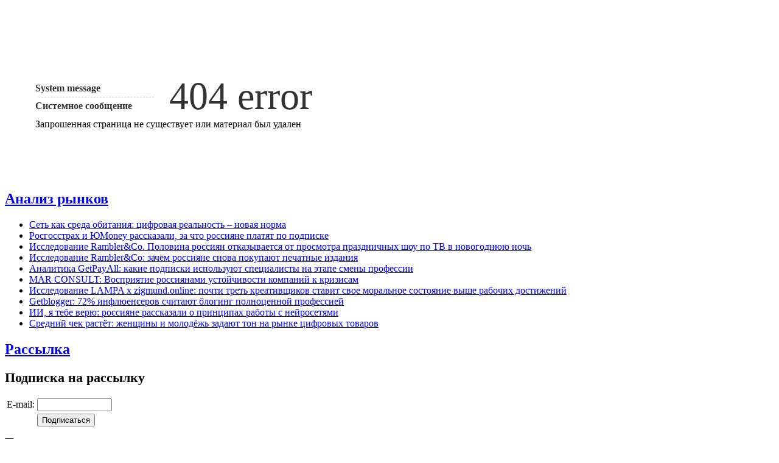

--- FILE ---
content_type: text/html; charset=windows-1251
request_url: http://www.advertology.ru/index.php?name=News&op=label&label=%EF%BF%BD%EF%BF%BD%EF%BF%BD%EF%BF%BD%EF%BF%BD%EF%BF%BD%EF%BF%BD%EF%BF%BD%EF%BF%BD%EF%BF%BD%EF%BF%BD%EF%BF%BD%EF%BF%BD%EF%BF%BD%EF%BF%BD%EF%BF%BD%EF%BF%BD%EF%BF%BD%EF%BF%BD%EF%BF%BD%EF%BF%BD%EF%BF%BD%EF%BF%BD%EF%BF%BD&pagenum=5
body_size: 10682
content:
<!DOCTYPE html PUBLIC "-//W3C//DTD XHTML 1.0 Transitional//EN" "http://www.w3.org/TR/xhtml1/DTD/xhtml1-transitional.dtd">
<html xmlns="http://www.w3.org/1999/xhtml" xml:lang="ru">
<head>
<title>Advertology.Ru - все о рекламе, маркетинге и PR</title><meta name="description" content='Advertology.Ru - все о рекламе, маркетинге и PR Все о рекламе, маркетинге и PR. Ежедневно мировые и российские новости рекламы маркетинга и PR, а также репортажи, интервью, аналитика, медиаизмерения, креатив. Case-studies самых ярких российских и зарубежных рекламных и PR –кампаний'>
<meta name="keywords" content="реклама, маркетинг, PR, новости, репортажи, аналитика, фестивали рекламы, семинары, конкурсы, выставки, новости рекламных агентств, пресс-релизы, закон о рекламе, РАРА, РСР, IAA, ассоциация рекламодателей, АКОС, АКАР, академия рекламы, лаборатория рекламы">
<meta name="resource-type" content="document">
<meta name="distribution" content="global">
<meta name="Document-state" content ="Dynamic">
<meta name="copyright" content="Copyright (c) Advertology.Ru">
<meta name="Robots" content="Index, Follow">
<meta name="Revisit" content="1">
<meta name="Revisit-After" content="1 days">
<meta http-equiv="Last-Modified" content="Sun, 25 Jan 2026 11:47:37 GMT">
<meta http-equiv="Pragma" content="no-cache">
<link rel="Shortcut icon" href="/favicon.ico" type="image/x-icon">
<link title="Complete Articles Feed. Advertology.Ru" href="http://www.advertology.ru/rss/complete.xml" type="application/rss+xml" rel="alternate">
<script type="text/javascript" src="/advertising/swfobject.js"></script>
<script type="text/javascript" src="/javascripts/jquery-1.6.4.min.js"></script>
<script type="text/javascript" src="/javascripts/script.js"></script>
<script type="text/javascript" src="/javascripts/jquery/jfancybox/jquery.fancybox-1.3.4.pack.js"></script>
<link rel="stylesheet" type="text/css" href="/javascripts/jquery/jfancybox/jquery.fancybox-1.3.4.css" media="screen" />
<script type="text/javascript" src="/javascripts/jquery/jfancybox/jquery.mousewheel-3.0.4.pack.js"></script>
<meta name="verify-v1" content="H97rpEScCrEFaAML3kqNd1PNcE+Gg4Uj4L5ogNmRmf4=">
<script type="text/javascript" src="http://vk.com/js/api/openapi.js?63"></script>
<meta name='yandex-verification' content='7368f7f6c418dd99' />
<meta http-equiv="content-type" content="text/html; charset=windows-1251">
<link rel="stylesheet" href="/themes/advnew/style.css" type="text/css">
</head>
<body><noindex></noindex><div id="fb-root"></div>
<script>(function(d, s, id) {
  var js, fjs = d.getElementsByTagName(s)[0];
  if (d.getElementById(id)) return;
  js = d.createElement(s); js.id = id;
  js.src = "//connect.facebook.net/ru_RU/sdk.js#xfbml=1&version=v2.5";
  fjs.parentNode.insertBefore(js, fjs);
}(document, "script", "facebook-jssdk"));</script>
<div id="wrapper">
		<!-- Контент -->
		<div id="wrapper-body">
			<div id="wrapper-body-CenterRight"><div id="wrapper-body-CenterRight-CenterSide"><div class="wrapper-body-CenterRight-CenterSide-NewsBlock">
<index> <h2>&nbsp;</h2><br><br><br>
<div style="margin-left:50px;">
<div style="color:rgb(51, 51, 51); font-weight:bold; float:left; width:200px; padding: 15px 15px 0 0;">System message
<div style="border-top: 1px dashed #CCC; height:0px; margin:5px;"></div>Системное сообщение</div>
<div style="color:rgb(51, 51, 51); float:left; font-size: 4em; line-height: 1em; padding:5px;">404 error</div>
<div style="clear:both; margin-bottom: 100px;">Запрошенная страница не существует или материал был удален</div>
</div></index>
</div>
 </div><div id="wrapper-body-CenterRight-RightSide"><div class="breaking"></div>   <div class="wrapper-body-CenterRight-RightSide-Block"><h2 class="cattitle"><a href="/index.php?name=News&file=categories&catid=20">Анализ рынков</a></h2><div style="margin: 10px 0 5px 0;"><ul class="story-list"><li><a href="/article159086.htm" title="Сеть как среда обитания: цифровая реальность – новая норма">Сеть как среда обитания: цифровая реальность – новая норма</a></li><li><a href="/article159082.htm" title="Росгосстрах и ЮMoney рассказали, за что россияне платят по подписке">Росгосстрах и ЮMoney рассказали, за что россияне платят по подписке</a></li><li><a href="/article159074.htm" title="Исследование Rambler&Co. Половина россиян отказывается от просмотра праздничных шоу по ТВ в новогоднюю ночь">Исследование Rambler&Co. Половина россиян отказывается от просмотра праздничных шоу по ТВ в новогоднюю ночь</a></li><li><a href="/article159055.htm" title="Исследование Rambler&Co: зачем россияне снова покупают печатные издания">Исследование Rambler&Co: зачем россияне снова покупают печатные издания</a></li><li><a href="/article159048.htm" title="Аналитика GetPayAll: какие подписки используют специалисты на этапе смены профессии">Аналитика GetPayAll: какие подписки используют специалисты на этапе смены профессии</a></li><li><a href="/article159046.htm" title="MAR CONSULT: Восприятие россиянами устойчивости компаний к кризисам">MAR CONSULT: Восприятие россиянами устойчивости компаний к кризисам</a></li><li><a href="/article159031.htm" title="Исследование LAMPA x zigmund.online: почти треть креативщиков ставит свое моральное состояние выше рабочих достижений">Исследование LAMPA x zigmund.online: почти треть креативщиков ставит свое моральное состояние выше рабочих достижений</a></li><li><a href="/article159025.htm" title="Getblogger: 72% инфлюенсеров считают блогинг полноценной профессией">Getblogger: 72% инфлюенсеров считают блогинг полноценной профессией</a></li><li><a href="/article158993.htm" title="ИИ, я тебе верю: россияне рассказали о принципах работы с нейросетями">ИИ, я тебе верю: россияне рассказали о принципах работы с нейросетями</a></li><li><a href="/article158973.htm" title="Средний чек растёт: женщины и молодёжь задают тон на рынке цифровых товаров">Средний чек растёт: женщины и молодёжь задают тон на рынке цифровых товаров</a></li></ul></div></div><div class="breaking"></div>     <noindex>
<div class="wrapper-body-CenterRight-RightSide-Block"><h2 class="cattitle"><a href="/register/">Рассылка</a></h2><div style="margin: 10px 0 5px 0;">
<form action="/index.php?name=Account" method="post">
<input type="hidden" name="rulescheck" value="1">
<input type="hidden" name="op" value="finishNewSubscriber">
<h2 style="font-size:1.4em;">Подписка на рассылку</h2>
<table>
<tr>
<td>E-mail:</td>
<td><input type="text" name="user_email" size="10" maxlength="60" style="width:115px;"></td>
</tr><tr>
<td>&nbsp;</td>
<td><input type="submit" name="Submit" value="Подписаться"></td>
</tr>
</table>
</form>

<h2 style="font-size:1.4em;margin:10px 0 5px;">Также нашу рассылку вы можете получать через</h2>

<div style="text-align:center;"><a href="http://subscribe.ru/catalog/ad.advertology" target="_blank"><img src="http://img1.advertology.ru/subscriberu.gif" width="200" height="35" vspace="5" hspace="5" border="1"></a></div>
<form target="_blank" action="http://subscribe.ru/member/quick" method="post">
<table>
<tr>
<td>E-mail:</td>
<td><input type="hidden" name="action" value="quick"><input type="hidden" name="grp" value="ad.advertology"><input type="hidden" name="src" value="list_ad.advertology"><input type="text" size="10" style="width:85px" name="email" value="" maxlength="100">&nbsp;<input type="submit" value="Ok" name="ok"></td>
</tr>
</table>
</form>

</div></div><div class="breaking"></div>
</noindex> <noindex>
<div id="vk_groups"></div>
<script type="text/javascript">
VK.Widgets.Group("vk_groups", {mode: 0, width: "240", height: "390"}, 45705536);
</script>
<div class="breaking"></div>
</noindex> <div class="wrapper-body-CenterRight-RightSide-Block"><p class="cattitle" style="font-weight:bold;">на правах рекламы</p><div style="margin: 10px 0 5px 0;"><ul class="story-list" style="font-size:0.9em"><li class="media-work"><!--170529488704--><div id='uBPI_170529488704'></div></li></ul></div></div><div class="breaking"></div> </div>	</div>
<div id="wrapper-body-leftSide"><div class="breaking"></div> <div id="wrapper-body-leftSide-Block-menu">
<ul id="wrapper-body-leftSide-Block-menu-menulist">

<li><a href="/">Главная страница</a></li>
<li><a href="/index.php?name=News&op=all_today">Все за сегодня</a></li>
<li><a href="/index.php?name=News&op=top">adverTOP</a></li>
<!--li><a href="mailto:news@advertology.ru">Отправить статью</a></li-->
<li><a href="/index.php?name=News&file=categories&catid=1">Новости</a></li>
<li><a href="/index.php?name=News&file=categories&catid=2">Новости компаний</a></li>
<li><a href="/index.php?name=News&file=categories&catid=26">Вопрос экспертам</a></li>
<li><a href="/index.php?name=News&file=categories&catid=22">Есть мнение ...</a></li>
<li><a href="/index.php?name=News&file=categories&catid=3">Статьи</a></li>
<li><a href="/index.php?name=News&file=categories&catid=4">Репортажи</a></li>
<li><a href="/index.php?name=News&file=categories&catid=5">Интервью</a></li>
<li><a href="/index.php?name=News&file=categories&catid=10">Школа рекламиста</a></li>
<li><a href="/index.php?name=News&file=categories&catid=25">Мастер-класс</a></li>

<li class="section-title">Аналитика</li>
<li><a href="/index.php?name=News&file=categories&catid=20">Анализ рынков</a></li>
<li><a href="/index.php?name=News&file=categories&catid=11">Рейтинги</a></li>
<li><a href="/index.php?name=News&file=categories&catid=6">Измерения</a></li>
<li class="section-title">Рубрики</li>
<li><a href="/index.php?name=News&file=categories&catid=12">Брендинг</a></li>
<li><a href="/index.php?name=News&file=categories&catid=24">Вирусный маркетинг</a></li>
<li><a href="/index.php?name=News&file=categories&catid=15">BTL</a></li>
<li><a href="/index.php?name=News&file=categories&catid=8">Креатив</a></li>
<li><a href="/index.php?name=News&file=categories&catid=19">Про дизайн</a></li>
<li><a href="/index.php?name=News&file=categories&catid=17">Имиджмейкер</a></li>
<li><a href="/index.php?name=News&file=categories&catid=21">Выбирай радио!</a></li>
<li><a href="/index.php?name=News&file=categories&catid=13">Риски и возможности</a></li>
<li><a href="/index.php?name=News&file=categories&catid=14">Рекламные фотографы</a></li>

<li class="section-title">Антология</li>
<li><a href="/index.php?name=Media">ADVERтека - ролики, принты, наружка</a></li>
<li><a href="/?name=Media&op=MediaAward">Фестивали и конкурсы</a></li>
<!--li><a href="/?name=Book&s=1137239">Книги по рекламе, маркетингу, PR и дизайну</a></li-->
<!--li><a href="/index.php?name=News&op=choose">Избранное</a></li-->

<li class="section-title">Информация</li>
<li><a href="/index.php?name=Events">Календарь событий</a></li>
<li><a href="/index.php?name=Subjects&catid=5">Профессиональные объединения</a></li>
<li><a href="/index.php?name=Subjects&catid=1">Учебные заведения</a></li>
<li><a href="/index.php?name=Subjects&catid=3">Законы</a></li>

<li class="section-title">Гайд-парк</li>
<li><a href="/index.php?name=Artishock">Конкурс дурацкой рекламы "ARTиШОК"</a></li>
<li><a href="/index.php?name=Voting">Опросы</a></li>
<li><a href="/index.php?name=Forums">Форумы</a></li>
<li><a href="/index.php?name=News&file=categories&catid=18">С Днем рождения!</a></li>
<li><a href="/index.php?name=Forums&file=viewforum&f=11">Анекдоты</a></li>
</ul>
</div>
<div class="breaking"></div>  <div class="wrapper-body-CenterRight-RightSide-Block"><h2 class="cattitle"><a href="/index.php?name=News&file=categories&catid=22">Есть мнение ...</a></h2><div style="margin: 10px 0 5px 0;"><table><tr><td width="90"><a href="/article158949.htm" title="Уже 42% москвичей полностью игнорируют телевизор"><img src="/images/content/aimages/2025/11/28/a1fc52.jpg" width="90" border="1" vspace="5" hspace="4" alt="Уже 42% москвичей полностью игнорируют телевизор" class="img shadow" ></a></td><td><a href="/article158949.htm" title="Уже 42% москвичей полностью игнорируют телевизор">Уже 42% москвичей полностью игнорируют телевизор</a></td></tr><tr><td colspan="2" class="small">За&nbsp;последние семь лет каждый десятый москвич перестал включать телевизор. По данным свежего опроса Superjob, в 2025 году почти половина горожан его уже полностью игнорируют.</td></tr><tr><td width="90"><a href="/article158915.htm" title="Личный бренд - это тренд: публичный имидж развивают 40% российских..."><img src="/images/content/aimages/2025/11/21/8fee9d.jpg" width="90" border="1" vspace="5" hspace="4" alt="Личный бренд - это тренд: публичный имидж развивают 40% российских..." class="img shadow" ></a></td><td><a href="/article158915.htm" title="Личный бренд - это тренд: публичный имидж развивают 40% российских управленцев ">Личный бренд - это тренд: публичный имидж развивают 40% российских...</a></td></tr><tr><td colspan="2" class="small">Развитие личного бренда постепенно превращается в неотъемлемую характеристику успешного руководителя. Как выяснили эксперты hh.ru и коммуникационного агентства FAVES Communications, сразу 40% управленцев разного уровня уделяют внимание своей публичности и имиджу в профессиональной среде. Еще 28% хотели бы это делать, однако пока к этому не приступили по разным причинам.</td></tr><tr><td width="90"><a href="/article158903.htm" title="Медиаинфляция в fashion-индустрии: за последний год стоимость клика..."><img src="/images/content/aimages/2025/11/20/7126b5.jpg" width="90" border="1" vspace="5" hspace="4" alt="Медиаинфляция в fashion-индустрии: за последний год стоимость клика..." class="img shadow" ></a></td><td><a href="/article158903.htm" title="Медиаинфляция в fashion-индустрии: за последний год стоимость клика снизилась на 8,2%">Медиаинфляция в fashion-индустрии: за последний год стоимость клика...</a></td></tr><tr><td colspan="2" class="small">E-Promo Group представила ежеквартальный отчет по динамике уровня медиаинфляции в performance-каналах в разрезе фешн-направления (одежда, обувь, аксессуары).</td></tr><tr><td width="90"><a href="/article158902.htm" title="Бьюти-рынок столкнулся с ростом затрат на рекламу"><img src="/images/content/aimages/2025/11/20/f189fe.jpg" width="90" border="1" vspace="5" hspace="4" alt="Бьюти-рынок столкнулся с ростом затрат на рекламу" class="img shadow" ></a></td><td><a href="/article158902.htm" title="Бьюти-рынок столкнулся с ростом затрат на рекламу">Бьюти-рынок столкнулся с ростом затрат на рекламу</a></td></tr><tr><td colspan="2" class="small">E-Promo Group представила ежеквартальный отчет по динамике уровня медиаинфляции в performance-каналах в разрезе косметики и парфюмерии.</td></tr><tr><td width="90"><a href="/article158830.htm" title="ИИ-видео: как искусственный интеллект меняет производство рекламы"><img src="/images/content/aimages/2025/10/30/c8d018.jpg" width="90" border="1" vspace="5" hspace="4" alt="ИИ-видео: как искусственный интеллект меняет производство рекламы" class="img shadow" ></a></td><td><a href="/article158830.htm" title="ИИ-видео: как искусственный интеллект меняет производство рекламы">ИИ-видео: как искусственный интеллект меняет производство рекламы</a></td></tr><tr><td colspan="2" class="small">ИИ-видео революционизируют рекламу! Узнайте, как нейросети создают низкобюджетные ролики с высоким качеством</td></tr></table></div></div><div class="breaking"></div>  <noindex><div class="wrapper-body-leftSide-Block" style="overflow: visible;"><h2 class="cattitle" style="font-weight:bold;">Книги по дизайну</h2><div id="designbook" style="text-align:center;">Загрузка ...</div></div><div class="breaking"></div></noindex>  <div class="wrapper-body-CenterRight-RightSide-Block"><h2 class="cattitle"><a href="/index.php?name=News&file=categories&catid=4">Репортажи</a></h2><div style="margin: 10px 0 5px 0;"><table><tr><td width="90"><a href="/article158436.htm" title="Психологическая гибкость: почему без нее бизнесу не выжить"><img src="/images/content/aimages/2025/07/09/f69bc2.jpg" width="90" border="1" vspace="5" hspace="4" alt="Психологическая гибкость: почему без нее бизнесу не выжить" class="img shadow" ></a></td><td><a href="/article158436.htm" title="Психологическая гибкость: почему без нее бизнесу не выжить">Психологическая гибкость: почему без нее бизнесу не выжить</a></td></tr><tr><td colspan="2" class="small">Advertology побывал на выступлении бизнес-психолога Евгении Хижняк на конференции SM Network 2025 и рассказывает, как оставаться успешным в мире постоянных перемен.</td></tr><tr><td width="90"><a href="/article154769.htm" title="Дизайн под грифом &amp;quot;секретно&amp;quot;"><img src="/images/content/aimages/2023/02/03/adafcf.jpg" width="90" border="1" vspace="5" hspace="4" alt="Дизайн под грифом &amp;quot;секретно&amp;quot;" class="img shadow" ></a></td><td><a href="/article154769.htm" title="Дизайн под грифом &quot;секретно&quot;">Дизайн под грифом &quot;секретно&quot;</a></td></tr><tr><td colspan="2" class="small">На чем раньше ездили первые лица страны? Эскизы, редкие фотографии и&nbsp;прототипы уникальных машин.</td></tr><tr><td width="90"><a href="/article152730.htm" title="&amp;quot;Наша индустрия – самодостаточна&amp;quot;: ГПМ Радио на конференции..."><img src="/images/content/aimages/2021/11/26/2ad1cf.jpg" width="90" border="1" vspace="5" hspace="4" alt="&amp;quot;Наша индустрия – самодостаточна&amp;quot;: ГПМ Радио на конференции..." class="img shadow" ></a></td><td><a href="/article152730.htm" title="&quot;Наша индустрия – самодостаточна&quot;: ГПМ Радио на конференции &quot;Радио в глобальной медиаконкуренции&quot;">&quot;Наша индустрия – самодостаточна&quot;: ГПМ Радио на конференции...</a></td></tr><tr><td colspan="2" class="small">Чего не хватает радио, чтобы увеличить свою долю на рекламном рынке? Аудиопиратство: угроза или возможности для отрасли? Каковы первые результаты общероссийской кампании по продвижению индустриального радиоплеера? Эти и другие вопросы были рассмотрены на конференции &laquo;Радио в глобальной медиаконкуренции&raquo;, спикерами и участниками которой стали эксперты ГПМ Радио.</td></tr><tr><td width="90"><a href="/article152504.htm" title="Форум &amp;quot;Матрица рекламы&amp;quot; о технологиях работы в период..."><img src="/images/content/aimages/2021/10/19/044688.jpg" width="90" border="1" vspace="5" hspace="4" alt="Форум &amp;quot;Матрица рекламы&amp;quot; о технологиях работы в период..." class="img shadow" ></a></td><td><a href="/article152504.htm" title="Форум &quot;Матрица рекламы&quot; о технологиях работы в период пандемии">Форум &quot;Матрица рекламы&quot; о технологиях работы в период...</a></td></tr><tr><td colspan="2" class="small">Деловая программа 28-й международной специализированной выставки технологий и услуг для производителей и заказчиков рекламы&nbsp;&laquo;Реклама-2021&raquo;&nbsp;открылась десятым юбилейным форумом &laquo;Матрица рекламы&raquo;. Его организовали КВК &laquo;Империя&raquo; и &laquo;Экспоцентр&raquo;.</td></tr><tr><td width="90"><a href="/article146721.htm" title="В ЦДХ прошел День социальной рекламы"><img src="/images/content/aimages/2025/12/14/80a873.jpg" width="90" border="1" vspace="5" hspace="4" alt="В ЦДХ прошел День социальной рекламы" class="img shadow" ></a></td><td><a href="/article146721.htm" title="В ЦДХ прошел День социальной рекламы">В ЦДХ прошел День социальной рекламы</a> <span style="font-size:9px;color:red;">(4)</span></td></tr><tr><td colspan="2" class="small">28 марта в Центральном доме художника состоялась 25-ая выставка маркетинговых коммуникаций &laquo;Дизайн и реклама NEXT&raquo;. Одним из самых ярких её событий стал День социальной рекламы, который организовала Ассоциация директоров по коммуникациям и корпоративным медиа России (АКМР) совместно с АНО &laquo;Лаборатория социальной рекламы&raquo; и оргкомитетом LIME.</td></tr></table></div></div><div class="breaking"></div>  <noindex><div class="wrapper-body-leftSide-Block"><h2 class="cattitle"><a href="/index.php?name=Forums">Форум</a></h2><ul class="story-list"><li><a href="/index.php?name=Forums&file=viewtopic&p=153518#153518" title="Флейм / Любимые рецепты КОФЕ"><b>Любимые рецепты КОФЕ</b></a>&nbsp;<span class="comm">(224)</span><br>Зимой, у меня такое ощущение, что я слишком часто пью кофе, что бы согреться в помещении после улицы. У вас ...</li><li><a href="/index.php?name=Forums&file=viewtopic&p=153517#153517" title="Теория Рекламы / Общая Теория Рекламы: «Примечания и Дополнения»."><b>Общая Теория Рекламы: «Примечания и Дополнения».</b></a>&nbsp;<span class="comm">(1420)</span><br> Примечания и дополнения: «…».


Цитата:
Цитата:10.24
Захват Францией танкера Grinch, который входит в ...</li><li><a href="/index.php?name=Forums&file=viewtopic&p=153513#153513" title="Маркетинг / Ферма аккаунтов в Instagram, TikTok и YouTube — без физичес"><b>Ферма аккаунтов в Instagram, TikTok и YouTube — без физичес</b></a><br>Превратить один ролик в сотни публикаций и многократно увеличеть охваты в социальных сетях без затрат на ...</li><li><a href="/index.php?name=Forums&file=viewtopic&p=153509#153509" title="Теория Рекламы / Общая Теория Рекламы: «Дураки» и «Дороги»."><b>Общая Теория Рекламы: «Дураки» и «Дороги».</b></a>&nbsp;<span class="comm">(319)</span><br> «Дураки» и «Дороги»: «…».



[quote] Цитата: Trump’s territorial ambition: new imperialism or a case of ...</li><li><a href="/index.php?name=Forums&file=viewtopic&p=153499#153499" title="Флейм / СВО. Хорлы. Россия. 01.012.026."><b>СВО. Хорлы. Россия. 01.012.026.</b></a><br>Цитата:Цитата:Первая съемка с места удара в Хорлах

Заявляется, что это первые фото с места ночного удара ...</li><li><a href="/index.php?name=Forums&file=viewtopic&p=153491#153491" title="Флейм / *"><b>*</b></a><br>Цитата:
 Источник иллюстрации.

Искренние соболезнования друзьям, соратникам, поклонникам ...  ...</li><li><a href="/index.php?name=Forums&file=viewtopic&p=153489#153489" title="Флейм / *"><b>*</b></a><br>Цитата:
 Источник иллюстрации.

Искренние соболезнования друзьям, соратникам, поклонникам ...  ...</li><li><a href="/index.php?name=Forums&file=viewtopic&p=153488#153488" title="Теория Рекламы / Общая Теория Рекламы: «Фанаты и Жизнь»."><b>Общая Теория Рекламы: «Фанаты и Жизнь».</b></a>&nbsp;<span class="comm">(432)</span><br>Фанаты и Жизнь: «…».


Цитата:Цитата: The Economist именует декабристов революционерами, которые попытались ...</li><li><a href="/index.php?name=Forums&file=viewtopic&p=153486#153486" title="Теория Рекламы / Общая Теория Рекламы: «Варвар» и «Еретик»."><b>Общая Теория Рекламы: «Варвар» и «Еретик».</b></a>&nbsp;<span class="comm">(343)</span><br> «Варвар» и «Еретик»: «…».


Цитата:  Верховный суд разрешил демонстрацию нацистской символики для критики ...</li><li><a href="/index.php?name=Forums&file=viewtopic&p=153484#153484" title="Флейм / *"><b>*</b></a><br>Цитата:
 Источник иллюстрации.

Искренние соболезнования друзьям, соратникам, поклонникам ...  ...</li></div><div class="breaking"></div></noindex> <div class="wrapper-body-CenterRight-RightSide-Block"><p class="cattitle" style="font-weight:bold;">на правах рекламы</p><div style="margin: 10px 0 5px 0;"><ul class="story-list" style="font-size:0.9em"><li><script type="text/javascript">
<!--
var _acic={dataProvider:15};(function(){var e=document.createElement("script");e.type="text/javascript";e.async=true;e.src="https://www2.acint.net/aci.js";var t=document.getElementsByTagName("script")[0];t.parentNode.insertBefore(e,t)})()
//-->
</script></li></ul></div></div><div class="breaking"></div> </div>
<div class="clearing"></div>	</div>
		<div id="wrapper-header">
			<!--noindex></noindex-->
			<div id="wrapper-header-topLine">
				<div id="wrapper-header-topLine-LeftBlock">26.01.2026 - 11:47</div>
				<div id="wrapper-header-topLine-RigthBlock">
					<a class="menu" title="RSS-каналы Advertology.Ru" href="/?name=Rss"><img border="0" align="absmiddle" height="14" width="14" style="margin-right: 5px;" alt="RSS-каналы Advertology.Ru" src="http://img1.advertology.ru/rss.png">RSS</a>&nbsp;&nbsp;&nbsp;

					<noindex>
					<!--a rel="nofollow" href="http://www.facebook.com/advertology" class="menu" target="_blank"><img src="http://img1.advertology.ru/facebook.png" width="14" height="14" border="0" align="absmiddle" alt="Читать Advertology.Ru на Facebook" style="margin-right: 5px;">facebook</a>&nbsp;&nbsp;&nbsp; -->

					<a rel="nofollow" href="http://vk.com/advertologyru" class="menu" target="_blank"><img src="http://img1.advertology.ru/vkontakte.png" width="14" height="14" border="0" align="absmiddle" alt="Читать Advertology.Ru ВКонтакте" style="margin-right: 5px;">ВКонтакте</a>&nbsp;&nbsp;&nbsp;

					<a rel="nofollow" target="_blank" class="menu" href="http://twitter.com/advertologyru"><img border="0" align="absmiddle" height="14" width="14" style="margin-right: 5px;" alt="Читать Advertology.Ru на Twitter" src="http://img1.advertology.ru/twitter.png">twitter</a>&nbsp;&nbsp;&nbsp;

					<!--a rel="nofollow" target="_blank" class="menu" href="http://lenta.yandex.ru/settings.xml?name=feed&amp;url=http://www.advertology.ru/rss/complete.xml"><img border="0" align="absmiddle" height="14" width="14" style="margin-right: 5px;" alt="Читать Advertology.Ru в Яндекс.Ленте" src="http://img1.advertology.ru/lenta.png">Я.Лента</a-->
					</noindex>
				</div>
				<div class="clearing"></div>
		    </div>
			<div id="wrapper-header-bottomLine">
				<div id="wrapper-header-bottomLine-LogoBlock">
					<a href="/"><img border="0" height="60" width="130" alt="Advertology.Ru - все о рекламе, маркетинге и PR" src="/images/logo.gif"></a>
				</div>
				<div id="wrapper-header-bottomLine-RigthBlock">
					<div id="wrapper-header-bottomLine-RigthBlock-Banner"><noindex><noindex><div style="position:absolute;margin:5px 5px 5px 25px;padding: 3px 5px 5px;background-color:rgba(0,0,0,0.2);color:#fff;border-radius:7px;font-size:10px;">реклама</div><a href='http://adv.advertology.ru/adclick.php?bannerid=183&amp;zoneid=128&amp;source=&amp;dest=http%3A%2F%2Fwww.designbook.ru' target='_blank'><img src='http://adv.advertology.ru/banners/designbook600x90.gif' width='600' height='90' alt='' title='' border='0'></a><div id="beacon_183" style="position: absolute; left: 0px; top: 0px; visibility: hidden;"><img src='http://adv.advertology.ru/adlog.php?bannerid=183&amp;clientid=235&amp;zoneid=128&amp;source=&amp;block=0&amp;capping=0&amp;cb=6f8f51f755331b36960a2ad63d9446ca' width='0' height='0' alt='' style='width: 0px; height: 0px;'></div></noindex></noindex></div>
					<div id="wrapper-header-bottomLine-RigthBlock-SearchLogin">
						<div style="width:165px;padding-top:23px;" id="wrapper-header-bottomLine-RigthBlock-SearchLogin-Search">

							<div class="ya-site-form ya-site-form_inited_no" onclick="return {'bg': 'transparent', 'publicname': '\u041f\u043e\u0438\u0441\u043a \u043f\u043e Advertology.Ru', 'target': '_self', 'language': 'ru', 'suggest': true, 'tld': 'ru', 'site_suggest': true, 'action': 'http://www.advertology.ru/?name=yasearch', 'webopt': false, 'fontsize': 12, 'arrow': false, 'fg': '#000000', 'searchid': '2063088', 'logo': 'rb', 'websearch': false, 'type': 3}">Поиск:<br><form action="http://yandex.ru/sitesearch" method="get" target="_self"><input type="hidden" name="searchid" value="2063088" /><input type="hidden" name="l10n" value="ru" /><input type="hidden" name="reqenc" value="windows-1251" /><input type="text" name="text" value="" id="wrapper-header-bottomLine-RigthBlock-SearchLogin-Search-search_keywords" /><input border="0" height="20" width="20" type="image" src="/themes/advnew/images/button-search.gif" name="image2" id="wrapper-header-bottomLine-RigthBlock-SearchLogin-Search-button" style="margin-left:5px;" /></form></div><style type="text/css">.ya-page_js_yes .ya-site-form_inited_no { display: none; } #ya-site-form0 .ya-site-form__search-input { padding: 0px; } #ya-site-form0 .ya-site-form__submit_type_image {width:20px;height:20px;background: url("/themes/advnew/images/button-search.gif") no-repeat scroll 0 0 transparent;}</style><script type="text/javascript">(function(w,d,c){var s=d.createElement('script'),h=d.getElementsByTagName('script')[0],e=d.documentElement;(' '+e.className+' ').indexOf(' ya-page_js_yes ')===-1&&(e.className+=' ya-page_js_yes');s.type='text/javascript';s.async=true;s.charset='utf-8';s.src=(d.location.protocol==='https:'?'https:':'http:')+'//site.yandex.net/v2.0/js/all.js';h.parentNode.insertBefore(s,h);(w[c]||(w[c]=[])).push(function(){Ya.Site.Form.init()})})(window,document,'yandex_site_callbacks');</script>



							<!--form method="post" action="/?name=Search">
							    <input type="hidden" value="ds" name="opi">
							    <input type="hidden" value="all" name="search_terms">
							    <input type="hidden" value="relev" name="search_sortby">
								<label for="wrapper-header-bottomLine-RigthBlock-SearchLogin-Search-search_keywords">Поиск:</label><br>
								<input type="text" size="18" value="" name="search_keywords" id="wrapper-header-bottomLine-RigthBlock-SearchLogin-Search-search_keywords">&nbsp;<input border="0" height="20" width="20" type="image" src="/themes/advnew/images/button-search.gif" name="image2" id="wrapper-header-bottomLine-RigthBlock-SearchLogin-Search-button"><br>
								<a rel="nofollow" href="/?name=Search">расширенный поиск</a>
							</form-->



						</div>
						<noindex><div id="wrapper-header-bottomLine-RigthBlock-SearchLogin-Login"><p style="padding-top:17px;"><a id="login" style="font-weight:bold;font-size:1.2em;" href="/login/">Вход</a> | <a style="font-weight:bold;font-size:1.2em;" href="/register/">Регистрация</a></p><script type="text/javascript" charset="windows-1251">
	$('#login').click(function() {
		$.fancybox({
			'content'	: '<style>#fancybox-outer{background-color:white;width:454px;}</style><div id="authdialog" class="dialog"><h2>Авторизация</h2><form id="loginform" method="post" action="/login/" onsubmit="return check_Authentication();"><input type="hidden" name="op" value="login" /><input type="hidden" name="redirect" value="[base64]" /><span>Ваш логин:</span><a href="/register/">У меня нет логина!</a><input type="text" name="username" class="dialog_form" id="username" tabindex="101" /><span>Ваш пароль:</span><a href="/lostpass/">Я забыл пароль!</a><input type="password" name="user_password" class="dialog_form" tabindex="102" /><p style="text-align:left;padding:0;"><input type="submit" name="submit_save" value="Войти" class="submit" tabindex="104" /></p></form></div>',
			'padding': 0,
			'centerOnScroll': true		});
		return false;
	});
</script></div></noindex>
					</div>
				</div>
				<div class="clearing"></div>
            </div>
		</div><div class="breaking"></div>
<!-- Подвал -->
<div id="wrapper-footer">

<div>



<p id="copyright">При использовании материалов портала, ссылка на <a href="http://www.advertology.ru">www.advertology.ru</a> обязательна!<br>Материалы для публикации направляйте на <a href="mailto:news@advertology.ru">news@advertology.ru</a><br>По вопросам размещения рекламы обращайтесь <a href="mailto:redactor@adw.ru">redactor@adw.ru</a><br>Все права защищены и охраняются законом. © "АРТ-образ", 1999</p>



</div>

</div>
<!-- end Подвал -->


<noindex>
<div align="center"><br>
<!-- COUNTER BEGIN -->

<!-- Yandex.Metrika counter -->
<script type="text/javascript">
(function (d, w, c) {
    (w[c] = w[c] || []).push(function() {
        try {
            w.yaCounter16753852 = new Ya.Metrika({id:16753852,
                    webvisor:true,
                    clickmap:true,
                    trackLinks:true,
                    accurateTrackBounce:true});
        } catch(e) { }
    });

    var n = d.getElementsByTagName("script")[0],
        s = d.createElement("script"),
        f = function () { n.parentNode.insertBefore(s, n); };
    s.type = "text/javascript";
    s.async = true;
    s.src = (d.location.protocol == "https:" ? "https:" : "http:") + "//mc.yandex.ru/metrika/watch.js";

    if (w.opera == "[object Opera]") {
        d.addEventListener("DOMContentLoaded", f, false);
    } else { f(); }
})(document, window, "yandex_metrika_callbacks");
</script>
<noscript><div><img src="//mc.yandex.ru/watch/16753852" style="position:absolute; left:-9999px;" alt="" /></div></noscript>
<!-- /Yandex.Metrika counter -->

<!--LiveInternet counter-->
<script language="JavaScript" type="text/javascript">
<!--
document.write("<img src=\"http://counter.yadro.ru/hit?r"+escape(document.referrer)+((typeof(screen)=="undefined")?"":";s"+screen.width+"*"+screen.height+"*"+(screen.colorDepth?screen.colorDepth:screen.pixelDepth))+";u"+escape(document.URL)+";i"+escape("Жж"+document.title.substring(0,80))+";"+Math.random()+"\" width=1 height=1 alt=\"\">");
//-->
</script>
<!--/LiveInternet-->

<!--LiveInternet counter--><script type="text/javascript">
document.write("<a href=\"//www.liveinternet.ru/click\" "+
"target=\"_blank\"><img src=\"//counter.yadro.ru/hit?t52.6;r"+
escape(document.referrer)+((typeof(screen)=="undefined")?"":
";s"+screen.width+"*"+screen.height+"*"+(screen.colorDepth?
screen.colorDepth:screen.pixelDepth))+";u"+escape(document.URL)+
";h"+escape(document.title.substring(0,150))+";"+Math.random()+
"\" alt=\"\" title=\"LiveInternet: показано число просмотров и"+
" посетителей за 24 часа\" "+
"border=\"0\" width=\"1\" height=\"1\"><\/a>")
</script><!--/LiveInternet-->

<!--Rating@Mail.ru COUNTER-->
<script language="JavaScript" type="text/javascript">
<!--
d=document;
var a="";
a+=";r="+escape(d.referrer);
js=10;
//-->
</script>
<script language="JavaScript1.1" type="text/javascript">
<!--
a+=";j="+navigator.javaEnabled();
js=11;
//-->
</script>
<script language="JavaScript1.2" type="text/javascript">
<!--
s=screen;
a+=";s="+s.width+"*"+s.height;
a+=";d="+(s.colorDepth?s.colorDepth:s.pixelDepth);
js=12;
//-->
</script>
<script language="JavaScript1.3" type="text/javascript">
<!--
js=13;
//-->
</script>
<script language="JavaScript" type="text/javascript">
<!--
d.write("<IMG src=\"http://d8.c3.bd.a0.top.list.ru/counter"+"?id=866335;js="+js+a+";rand="+Math.random()+"\" height=1 width=1>");
if(11<js)d.write("<"+"!-- ");
//-->
</script>
<noscript><img src="http://d8.c3.bd.a0.top.list.ru/counter?js=na;id=866335" height=1 width=1 alt=""></noscript>
<script language="JavaScript" type="text/javascript">
<!--
if(11<js)d.write("--"+">");
//-->
</script>
<!-- COUNTER END -->

</div>
</noindex>





</div><noindex>
<script type="text/javascript">
<!--
var _acic={dataProvider:10};(function(){var e=document.createElement("script");e.type="text/javascript";e.async=true;e.src="//www.acint.net/aci.js";var t=document.getElementsByTagName("script")[0];t.parentNode.insertBefore(e,t)})()
//-->
</script>
<script charset="windows-1251" type="text/javascript" src="http://www.admen.ru/vacans.js"></script>
<script charset="windows-1251" type="text/javascript" src="http://www.designbook.ru/export/advertology/advertology.js"></script>
</noindex></body></html>

--- FILE ---
content_type: application/x-javascript
request_url: http://www.designbook.ru/export/show.php
body_size: 579
content:
DesignbookH();
DesignbookAdd('Little Book of Business Cards', 'book.php?book=495', 'export/cover.php?id=495', 'Little Book of Business Cards. В век компьютерных технологий, когда письма по электронной почте заменили обычные письма, визитные карточки начинают играть очень важную роль. Теперь визитки являются неотъемлимой частью &quot;письменного набора&quot;, включающего конверты и бланки. Когда-то в прицеле внимания дизайнеров находились бланки, теперь на их место заступили визитки. Каждому дизайнеру знакомо чувство поиска &quot;нового взгляда&quot; на уже привычные вещи. Данная книга позволяет взглянуть на визитки по-новому. Каждая страница показывает различный стиль, который заставляет клиента запомнить именно Ваш логотип. Рецепты от Дизайна визиток раскрывают секреты создания наиболее эффективно работающих визиток.', '495');
DesignbookF();
